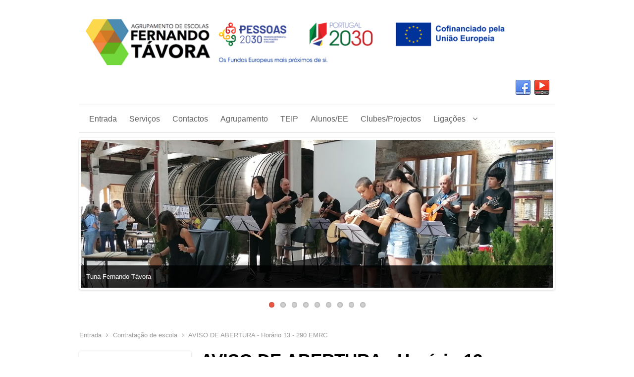

--- FILE ---
content_type: text/html; charset=UTF-8
request_url: https://www.agrupamentofernandotavora.edu.pt/site/index.php/contratacao-de-escola/868-aviso-de-abertura-horario-13-290-emrc
body_size: 6967
content:






<!DOCTYPE html PUBLIC "-//W3C//DTD XHTML 1.0 Transitional//EN" "http://www.w3.org/TR/xhtml1/DTD/xhtml1-transitional.dtd">
<html xmlns="http://www.w3.org/1999/xhtml" xml:lang="pt-pt" lang="pt-pt" dir="ltr">
<head>
  <link rel="shortcut icon" href="http://agrupamentofernandotavora.edu.pt/site/templates/clever/ico/favicon.ico" /> 
	<base href="https://www.agrupamentofernandotavora.edu.pt/site/index.php/contratacao-de-escola/868-aviso-de-abertura-horario-13-290-emrc" />
	<meta http-equiv="content-type" content="text/html; charset=utf-8" />
	<meta name="author" content="Administrator" />
	<meta name="description" content="Agrupamento de Escolas" />
	<meta name="generator" content="Joomla! - Open Source Content Management" />
	<title>AVISO DE ABERTURA - Horário 13 - 290 EMRC</title>
	<link href="/site/templates/clever/favicon.ico" rel="shortcut icon" type="image/vnd.microsoft.icon" />
	<link href="https://www.agrupamentofernandotavora.edu.pt/site/media/mod_ninja_simple_icon_menu/css/style.css" rel="stylesheet" type="text/css" />
	<style type="text/css">
.nsi-container div {margin-top: 0px}
	</style>
	<script src="/site/media/jui/js/jquery.min.js" type="text/javascript"></script>
	<script src="/site/media/jui/js/jquery-noconflict.js" type="text/javascript"></script>
	<script src="/site/media/jui/js/jquery-migrate.min.js" type="text/javascript"></script>
	<script src="/site/media/jui/js/bootstrap.min.js" type="text/javascript"></script>
	<link rel="stylesheet" href="/site/plugins/system/videobox/css/videobox.css" type="text/css" media="screen" />
	<link rel="stylesheet" href="/site/libraries/videobox/css/videobox.css" type="text/css" media="screen" />
	<link rel="stylesheet" href="/site/libraries/videobox/css/functions.css" type="text/css" media="screen" />
	<script type="text/javascript" src="/site/libraries/videobox/js/jquery.min.js"></script><script type="text/javascript">jQuery.noConflict();</script>
	<script type="text/javascript" src="/site/libraries/videobox/js/videobox.js"></script>
	<script type="text/javascript" src="/site/libraries/videobox/js/functions.js"></script>

<meta name="viewport" content="width=device-width" />
<link rel="stylesheet" href="/site/templates/clever/css/styles.css" type="text/css" />
<link rel="stylesheet" href="/site/templates/clever/css/bootstrap.min.css" type="text/css" />
<link rel="stylesheet" href="/site/templates/clever/css/font-awesome.min.css" type="text/css" />
<!-- Custom CSS For IE -->
<!--[if IE 7]><link rel="stylesheet" href="/site/templates/clever/css/font-awesome-ie7.min.css" type="text/css" /><![endif]-->
<!--[if lt IE 9]><script src="http://html5shim.googlecode.com/svn/trunk/html5.js"></script><script src="http://css3-mediaqueries-js.googlecode.com/svn/trunk/css3-mediaqueries.js"></script><![endif]-->
<!-- Custom CSS -->
<link href='http://fonts.googleapis.com/css?family=Pacifico' rel='stylesheet' type='text/css'>
<link href='http://fonts.googleapis.com/css?family=Sintony' rel='stylesheet' type='text/css'>
	<script type="text/javascript" src="/site/templates/clever/js/scroll.js"></script>
</head>
<body class="background">
<div id="wrapper">
<div id="header-wrap" class="clr">
    	<div id="header" class="container row clr">   
            <div id="logo" class="col span_12">
				                            <a href="http://www.agrupamentofernandotavora.edu.pt/site/index.php/informacoes/741-publicitacao-norte2020"><img src="/site/images/banners/logo-agrupamento-pessoas30_h.png" alt="Agrupamento de Escolas Fernando Távora" /></a>
<!--            <a href="/site"><img src="/site/images/banners/logo-agrupamento-pessoas30_h.png" alt="Agrupamento de Escolas Fernando Távora" /></a>-->
                 
                                                <div id="site-description"></div>
                  
            </div><!-- /logo -->
        	            
<div id="social">
		            <a href="https://www.facebook.com/people/Agrupamento-Fernando-T%C3%A1vora/100009020355090" target="_blank" class="social-icon social_1"></a>
                    <a href="https://www.youtube.com/@SalaLED-AEFT" target="_blank" class="social-icon social_4"></a>
        </div>
           
    	</div>
</div>
 
<div id="navbar-wrap">
    <nav id="navbar" class="container row clr">
    	<div id="navigation" class="span_12 col clr"> 
        	<script type="text/javascript">
	jQuery(document).ready(function($){
		$('#navbar-wrap').prepend('<a id="menu-icon"><span class="menu-icon-title">Main</span> <i class="icon-double-angle-down"></i> </a>');
		$("#menu-icon").on("click", function(){
			$("#navbar").slideToggle(500,"linear");
			$(this).toggleClass("active");
		});
	});
</script>
    
<ul class="menu ">
<li class="item-201"><a href="http://agrupamentofernandotavora.edu.pt/site/" ><span class="menutitle">Entrada</span> <span class="menudesc"></span></a></li><li class="item-202 deeper parent"><a href="/site/" ><span class="menutitle">Serviços</span> <span class="menudesc"></span></a><ul class="sub-menu"><li class="item-126"><a href="/site/index.php/estruturas-servicos/servicos" ><span class="menutitle">Geral/Horários</span> <span class="menudesc"></span></a></li><li class="item-389"><a href="/site/index.php/estruturas-servicos/servicos-2" ><span class="menutitle">Requerimentos (Modelos)</span> <span class="menudesc"></span></a></li><li class="item-137"><a href="/site/index.php/estruturas-servicos/gaaf" ><span class="menutitle">GAAF</span> <span class="menudesc"></span></a></li><li class="item-140"><a href="/site/index.php/estruturas-servicos/spo" ><span class="menutitle">SPO</span> <span class="menudesc"></span></a></li></ul></li><li class="item-114"><a href="/site/index.php/contacto" ><span class="menutitle">Contactos</span> <span class="menudesc"></span></a></li><li class="item-206 deeper parent"><a href="/site/" ><span class="menutitle">Agrupamento</span> <span class="menudesc"></span></a><ul class="sub-menu"><li class="item-102"><a href="/site/index.php/agrupamento/patrono" ><span class="menutitle">Patrono</span> <span class="menudesc"></span></a></li><li class="item-127"><a href="/site/index.php/agrupamento/escolas-do-agrupamento" ><span class="menutitle">Escolas do Agrupamento</span> <span class="menudesc"></span></a></li><li class="item-125"><a href="/site/index.php/agrupamento/orgaos-de-gestao" ><span class="menutitle">Orgãos de Gestão</span> <span class="menudesc"></span></a></li><li class="item-401"><a href="/site/index.php/agrupamento/documentos" ><span class="menutitle">Documentos</span> <span class="menudesc"></span></a></li><li class="item-390"><a href="/site/index.php/agrupamento/encarregado-de-protecao-de-dados" ><span class="menutitle">Encarregado de Proteção de Dados</span> <span class="menudesc"></span></a></li></ul></li><li class="item-391"><a href="/site/index.php/norte2020" ><span class="menutitle">TEIP</span> <span class="menudesc"></span></a></li><li class="item-203 deeper parent"><a href="/site/" ><span class="menutitle">Alunos/EE</span> <span class="menudesc"></span></a><ul class="sub-menu"><li class="item-393"><a href="/site/index.php/alunos-ft/regimento-aaf-caf" ><span class="menutitle">Informações</span> <span class="menudesc"></span></a></li><li class="item-128"><a href="/site/index.php/alunos-ft/matriculas" ><span class="menutitle">Matrículas</span> <span class="menudesc"></span></a></li><li class="item-121"><a href="/site/index.php/alunos-ft/manuais-escolares" ><span class="menutitle">Manuais Escolares</span> <span class="menudesc"></span></a></li><li class="item-353"><a href="/site/index.php/alunos-ft/ementas" ><span class="menutitle">Ementas</span> <span class="menudesc"></span></a></li><li class="item-394"><a href="/site/index.php/alunos-ft/provas-finais" ><span class="menutitle">Provas finais</span> <span class="menudesc"></span></a></li><li class="item-132"><a href="/site/index.php/alunos-ft/planificacoes" ><span class="menutitle">Planificações</span> <span class="menudesc"></span></a></li></ul></li><li class="item-205 deeper parent"><a href="/site/" ><span class="menutitle">Clubes/Projectos</span> <span class="menudesc"></span></a><ul class="sub-menu"><li class="item-157"><a href="/site/index.php/clubes-projectos/ecomatematica" ><span class="menutitle">EcoMatemática</span> <span class="menudesc"></span></a></li><li class="item-135"><a href="/site/index.php/clubes-projectos/oficina-das-ciencias" ><span class="menutitle">Oficina das Ciências</span> <span class="menudesc"></span></a></li><li class="item-171"><a href="/site/index.php/clubes-projectos/projeto-educacao-para-a-saude" ><span class="menutitle">Projeto Educação para a Saúde</span> <span class="menudesc"></span></a></li><li class="item-338"><a href="/site/index.php/clubes-projectos/pegadas" ><span class="menutitle">Pegadas</span> <span class="menudesc"></span></a></li><li class="item-392"><a href="/site/index.php/clubes-projectos/erasmus" ><span class="menutitle">ERASMUS</span> <span class="menudesc"></span></a></li><li class="item-395"><a href="/site/index.php/clubes-projectos/eco-escolas" ><span class="menutitle">Eco-escolas</span> <span class="menudesc"></span></a></li></ul></li><li class="item-200 deeper parent"><a href="/site/index.php/ligacoes" ><span class="menutitle">Ligações</span> <span class="menudesc"></span><i class="icon-angle-down"></i></a><ul class="sub-menu"><li class="item-399"><a href="https://aefernandotavora.inovarmais.com/alunos" target="_blank" ><span class="menutitle"><img src="/site/images/banners/logo_inovar50.jpg" alt="InovarAlunos" /><span class="image-title">InovarAlunos</span> </span> <span class="menudesc"></span></a></li><li class="item-403"><a href="https://aefernandotavora.inovarmais.com/Pessoal/Inicial.wgx" ><span class="menutitle"><img src="/site/images/banners/logo_inovar50.jpg" alt="Inovar Pessoal" /><span class="image-title">Inovar Pessoal</span> </span> <span class="menudesc"></span></a></li><li class="item-405"><a href="https://aefernandotavora.inovarmais.com/consulta" ><span class="menutitle"><img src="/site/images/banners/logo_inovar50.jpg" alt="Inovar Consulta - EE" /><span class="image-title">Inovar Consulta - EE</span> </span> <span class="menudesc"></span></a></li><li class="item-136"><a href="https://siga.edubox.pt/auth" target="_blank" ><span class="menutitle"><img src="/site/images/Siga.jpg" alt="SIGA EduBox" /><span class="image-title">SIGA EduBox</span> </span> <span class="menudesc"></span></a></li><li class="item-105"><a href="http://mail.google.com/a/aeft.pt" target="_blank" ><span class="menutitle"><img src="/site/images/banners/email_icon.png" alt="      Email institucional" /><span class="image-title">      Email institucional</span> </span> <span class="menudesc"></span></a></li><li class="item-178"><a href="https://sites.google.com/aeft.pt/biblioteca-fernando-tavora" ><span class="menutitle"><img src="/site/images/banners/ico_be.png" alt="      Bibiloteca" /><span class="image-title">      Bibiloteca</span> </span> <span class="menudesc"></span></a></li><li class="item-139"><a href="http://www.agrupamentofernandotavora.edu.pt/tavora/" target="_blank" ><span class="menutitle"><img src="/site/images/banners/jornalico.png" alt="      Jornal O Távora" /><span class="image-title">      Jornal O Távora</span> </span> <span class="menudesc"></span></a></li><li class="item-221"><a href="https://crticdeguimaraes.wordpress.com/" ><span class="menutitle"><img src="/site/images/banners/crtic1_ico.png" alt="      CRTIC" /><span class="image-title">      CRTIC</span> </span> <span class="menudesc"></span></a></li><li class="item-109"><a href="https://www.facebook.com/pages/Associa%C3%A7%C3%A3o-de-Pais-EB-23-Fernando-T%C3%A1vora/1521130961472099?ref=ts&amp;fref=ts" target="_blank" ><span class="menutitle"><img src="/site/images/banners/ico-pais2.jpg" alt="      Ass. de Pais" /><span class="image-title">      Ass. de Pais</span> </span> <span class="menudesc"></span></a></li></ul></li></ul>

         </div>            
    </nav>
</div>
<div class="clr"></div>
       
            <div id="slide-wrap" class="container row clr">
                    <link rel="stylesheet" href="/site/templates/clever/css/flexslider.css" type="text/css" />
<script type="text/javascript" src="/site/templates/clever/js/jquery.flexslider-min.js"></script>

<script type="text/javascript">
    jQuery(window).load(function(){
      jQuery('.flexslider').flexslider({
			namespace: "flex-",             //{NEW} String: Prefix string attached to the class of every element generated by the plugin
			selector: ".slides > li",       //{NEW} Selector: Must match a simple pattern. '{container} > {slide}' -- Ignore pattern at your own peril
			animation: "fade",              //String: Select your animation type, "fade" or "slide"
			easing: "swing",               //{NEW} String: Determines the easing method used in jQuery transitions. jQuery easing plugin is supported!
			direction: "horizontal",        //String: Select the sliding direction, "horizontal" or "vertical"
			reverse: false,                 //{NEW} Boolean: Reverse the animation direction
			animationLoop: true,             //Boolean: Should the animation loop? If false, directionNav will received "disable" classes at either end
			smoothHeight: false,            //{NEW} Boolean: Allow height of the slider to animate smoothly in horizontal mode
			startAt: 0,                     //Integer: The slide that the slider should start on. Array notation (0 = first slide)
			slideshow: true,                //Boolean: Animate slider automatically
			slideshowSpeed: 7000,           //Integer: Set the speed of the slideshow cycling, in milliseconds
			animationSpeed: 600,            //Integer: Set the speed of animations, in milliseconds
			initDelay: 0,                   //{NEW} Integer: Set an initialization delay, in milliseconds
			randomize: false,               //Boolean: Randomize slide order
		
			// Usability features
			pauseOnAction: true,            //Boolean: Pause the slideshow when interacting with control elements, highly recommended.
			pauseOnHover: false,            //Boolean: Pause the slideshow when hovering over slider, then resume when no longer hovering
			useCSS: true,                   //{NEW} Boolean: Slider will use CSS3 transitions if available
			touch: true,                    //{NEW} Boolean: Allow touch swipe navigation of the slider on touch-enabled devices
			video: false,                   //{NEW} Boolean: If using video in the slider, will prevent CSS3 3D Transforms to avoid graphical glitches
		
			// Primary Controls
			controlNav: true,               //Boolean: Create navigation for paging control of each clide? Note: Leave true for manualControls usage
			directionNav: true,             //Boolean: Create navigation for previous/next navigation? (true/false)
			prevText: "Previous",           //String: Set the text for the "previous" directionNav item
			nextText: "Next",               //String: Set the text for the "next" directionNav item
		
			// Secondary Navigation
			keyboard: true,                 //Boolean: Allow slider navigating via keyboard left/right keys
			multipleKeyboard: false,        //{NEW} Boolean: Allow keyboard navigation to affect multiple sliders. Default behavior cuts out keyboard navigation with more than one slider present.
			mousewheel: false,              //{UPDATED} Boolean: Requires jquery.mousewheel.js (https://github.com/brandonaaron/jquery-mousewheel) - Allows slider navigating via mousewheel
			pausePlay: false,               //Boolean: Create pause/play dynamic element
			pauseText: "Pause",             //String: Set the text for the "pause" pausePlay item
			playText: "Play",               //String: Set the text for the "play" pausePlay item
		
			// Special properties
			controlsContainer: "",          //{UPDATED} jQuery Object/Selector: Declare which container the navigation elements should be appended too. Default container is the FlexSlider element. Example use would be $(".flexslider-container"). Property is ignored if given element is not found.
			manualControls: "",             //{UPDATED} jQuery Object/Selector: Declare custom control navigation. Examples would be $(".flex-control-nav li") or "#tabs-nav li img", etc. The number of elements in your controlNav should match the number of slides/tabs.
			sync: "",                       //{NEW} Selector: Mirror the actions performed on this slider with another slider. Use with care.
			asNavFor: "",                   //{NEW} Selector: Internal property exposed for turning the slider into a thumbnail navigation for another slider
		
			// Carousel Options
			itemWidth: 0,                   //{NEW} Integer: Box-model width of individual carousel items, including horizontal borders and padding.
			itemMargin: 0,                  //{NEW} Integer: Margin between carousel items.
			minItems: 0,                    //{NEW} Integer: Minimum number of carousel items that should be visible. Items will resize fluidly when below this.
			maxItems: 0,                    //{NEW} Integer: Maxmimum number of carousel items that should be visible. Items will resize fluidly when above this limit.
			move: 0,                        //{NEW} Integer: Number of carousel items that should move on animation. If 0, slider will move all visible items.
      });
    });
</script>

<div class="flexslider" id="flexslider">
	<ul class="slides">
		        <li>
        	            <img src="/site/images/banners/SITE/tatuna.jpg" />
                        <div class="flex-caption"><span>Tuna Fernando Távora</span></div>        </li>
                <li>
        	            <img src="/site/images/banners/SITE/salaal.jpg" />
                        <div class="flex-caption"><span>Sala do Aluno</span></div>        </li>
                <li>
        	            <img src="/site/images/imagem_2024-03-20_144717855.png" />
                        <div class="flex-caption"><span>Assembleia de alunos</span></div>        </li>
                <li>
        	            <img src="/site/images/banners/SITE/preesc.jpg" />
                        <div class="flex-caption"><span>Pré-escolar</span></div>        </li>
                <li>
        	            <img src="/site/images/banners/SITE/arvore.jpg" />
                        <div class="flex-caption"><span>Plantação de árvores</span></div>        </li>
                <li>
        	            <img src="/site/images/banners/SITE/ciencia.jpg" />
                        <div class="flex-caption"><span>Ciência</span></div>        </li>
                <li>
        	            <img src="/site/images/diamatematica.png" />
                        <div class="flex-caption"><span>Dia da Matemática</span></div>        </li>
                <li>
        	            <img src="/site/images/atividade.png" />
                        <div class="flex-caption"><span>Dia dos namorados</span></div>        </li>
                <li>
        	            <img src="/site/images/banners/SITE/ingles1c.jpg" />
                        <div class="flex-caption"><span>Inglês - 1.º Ciclo</span></div>        </li>
        	</ul>
</div>
            </div>
 
                	<div class="breadcrumbs">
<a href="/site/index.php" class="pathway">Entrada</a>&nbsp;<span class="icon-angle-right"></span>&nbsp;<a href="/site/index.php/contratacao-de-escola" class="pathway">Contratação de escola</a>&nbsp;<span class="icon-angle-right"></span>&nbsp;AVISO DE ABERTURA - Horário 13 - 290 EMRC</div>

                
		                    
<div id="box-wrap" class="container row clr">
	<div id="main-content" class="row span_12">
							                            <div id="leftbar-w" class="col span_3 clr">
                            	<div id="sidebar">
                                	<div class="module  ">
	    <div class="module-body">
    	
<ul class="menu ">
<li class="item-101"><a href="/site/index.php" ><span class="menutitle">Agp. Esc. Fernando Távora</span> <span class="menudesc"></span></a></li><li class="item-320"><a href="/site/index.php/informacoes" ><span class="menutitle">Informações</span> <span class="menudesc"></span></a></li><li class="item-123 current active"><a href="/site/index.php/contratacao-de-escola" ><span class="menutitle">Contratação de escola</span> <span class="menudesc"></span></a></li><li class="item-398"><a href="/site/index.php/sistemas-de-avaliacao-e-classificacao" ><span class="menutitle">Sistemas de Avaliação e Classificação das Aprendizagens</span> <span class="menudesc"></span></a></li><li class="item-402"><a href="/site/index.php/secretariado-de-exames" ><span class="menutitle">Secretariado de Exames</span> <span class="menudesc"></span></a></li><li class="item-141"><a href="/site/index.php/blogs" ><span class="menutitle">Blogs</span> <span class="menudesc"></span></a></li><li class="item-148"><a href="/site/index.php/associacao-de-estudantes" ><span class="menutitle">Associação de Estudantes</span> <span class="menudesc"></span></a></li><li class="item-142"><a href="/site/index.php/be" ><span class="menutitle">Biblioteca Escolar</span> <span class="menudesc"></span></a></li><li class="item-360"><a href="/site/index.php/o-tavora-digital" ><span class="menutitle">O Távora Digital</span> <span class="menudesc"></span></a></li><li class="item-400"><a href="https://sites.google.com/view/aefernando-tavora-emaei/página-inicial" ><span class="menutitle">Equipa Multidisciplinar de Apoio à Educação Inclusiva</span> <span class="menudesc"></span></a></li></ul>
    </div>
</div>
<div class="module  ">
	    	<h3 class="module-title">O Távora</h3>
        <div class="module-body">
    	<!-- light rss http://joomla.daveslist.co.nz -->
<div class="light-rss-container" style="direction: ltr; text-align: left">
	<div><a href="http://agrupamentofernandotavora.edu.pt/tavora" target="_blank">O Távora</a></div>	<ul class="light-rss-list" style="margin-left:0px;padding-left:0px;">
		
        <li class="light-rss-item">
        <a href="http://agrupamentofernandotavora.edu.pt/tavora/china-aprovou-mais-de-40-modelos-de-ia-nos-ultimos-seis-meses/" title=" <img width="150" height="150" src="http://agrupamentofernandotavora.edu.pt/tavora/wp-content/uploads/2024/01/images-150x150.jpeg"..." class="lightTip" target="_blank" > China aprovou mais de 40 modelos...</a><div class="light-rss-item-desc"> <img width="150" height="150" src="http://agrupamentofernandotavora.edu.pt/tavora/wp-content/uploads/2024/01/images-150x150.jpeg"...</div></li>
        <li class="light-rss-item">
        <a href="http://agrupamentofernandotavora.edu.pt/tavora/contra-o-racismo-e-a-xenofobia/" title=" <img width="150" height="150" src="http://agrupamentofernandotavora.edu.pt/tavora/wp-content/uploads/2024/01/istockphoto-1345174118-1024x1024-150x150.jpg"..." class="lightTip" target="_blank" >Contra o racismo e a xenofobia</a><div class="light-rss-item-desc"> <img width="150" height="150" src="http://agrupamentofernandotavora.edu.pt/tavora/wp-content/uploads/2024/01/istockphoto-1345174118-1024x1024-150x150.jpg"...</div></li>
        <li class="light-rss-item">
        <a href="http://agrupamentofernandotavora.edu.pt/tavora/corta-mato-escolar-3/" title=" <img width="150" height="150" src="http://agrupamentofernandotavora.edu.pt/tavora/wp-content/uploads/2024/01/1-2-150x150.jpg"..." class="lightTip" target="_blank" >Corta-mato Escolar</a><div class="light-rss-item-desc"> <img width="150" height="150" src="http://agrupamentofernandotavora.edu.pt/tavora/wp-content/uploads/2024/01/1-2-150x150.jpg"...</div></li>
        <li class="light-rss-item">
        <a href="http://agrupamentofernandotavora.edu.pt/tavora/tatuna/" title=" <img width="150" height="150" src="http://agrupamentofernandotavora.edu.pt/tavora/wp-content/uploads/2024/01/1-150x150.png"..." class="lightTip" target="_blank" >TATUNA</a><div class="light-rss-item-desc"> <img width="150" height="150" src="http://agrupamentofernandotavora.edu.pt/tavora/wp-content/uploads/2024/01/1-150x150.png"...</div></li>	</ul>
</div>
<!-- /light-rss -->    </div>
</div>
<div class="module light ">
	    	<h3 class="module-title">Ligações</h3>
        <div class="module-body">
    	<div class="nsi-container nsi-iconhoriz-icontop">
   <div>
    <ul>                
                      <li>
                  <a href="http://mail.google.com/a/aeft.pt" target="_blank" title="Email Institucional">
                  		                  		
                  			                  		<img src="https://www.agrupamentofernandotavora.edu.pt/site/media/mod_ninja_simple_icon_menu/images/bepro_email_link.png" alt="Email Institucional" height="86" width="160" />
	                  		                  	<br />	                  	
	                  		                  	<span>Email Institucional</span>
                   		                  </a>
                </li>
                        <li>
                  <a href="https://siga.edubox.pt/auth" target="_blank" title="SIGA EduBox">
                  		                  		
                  			                  		<img src="https://www.agrupamentofernandotavora.edu.pt/site/media/mod_ninja_simple_icon_menu/images/kiosk-link.png" alt="SIGA EduBox" height="86" width="160" />
	                  		                  	<br />	                  	
	                  		                  	<span>SIGA EduBox</span>
                   		                  </a>
                </li>
                        <li>
                  <a href="https://aefernandotavora.inovarmais.com/consulta" target="_blank" title="InovarConsulta - EE">
                  		                  		
                  			                  		<img src="https://www.agrupamentofernandotavora.edu.pt/site/media/mod_ninja_simple_icon_menu/images/kiosk-link.png" alt="InovarConsulta - EE" height="86" width="160" />
	                  		                  	<br />	                  	
	                  		                  	<span>InovarConsulta - EE</span>
                   		                  </a>
                </li>
                        <li>
                  <a href="https://aefernandotavora.inovarmais.com/alunos" target="_blank" title="InovarAlunos">
                  		                  		
                  			                  		<img src="https://www.agrupamentofernandotavora.edu.pt/site/media/mod_ninja_simple_icon_menu/images/kiosk-link.png" alt="InovarAlunos" height="86" width="160" />
	                  		                  	<br />	                  	
	                  		                  	<span>InovarAlunos - Sumários</span>
                   		                  </a>
                </li>
                        <li>
                  <a href="https://aefernandotavora.inovarmais.com/pessoal" target="_blank" title="InovarPessoal">
                  		                  		
                  			                  		<img src="https://www.agrupamentofernandotavora.edu.pt/site/media/mod_ninja_simple_icon_menu/images/kiosk-link.png" alt="InovarPessoal" height="86" width="160" />
	                  		                  	<br />	                  	
	                  		                  	<span>InovarPessoal - AEFT</span>
                   		                  </a>
                </li>
                        <li>
                  <a href="/site/" target="_blank" title="">
                  		                  		
                  			                  		<img src="https://www.agrupamentofernandotavora.edu.pt/site/media/mod_ninja_simple_icon_menu/images/evlink.png" alt="" height="86" width="160" />
	                  		                  	<br />	                  	
	                  	                  </a>
                </li>
                        <li>
                  <a href="https://sites.google.com/aeft.pt/biblioteca-fernando-tavora" target="_blank" title="Biblioteca">
                  		                  		
                  			                  		<img src="https://www.agrupamentofernandotavora.edu.pt/site/media/mod_ninja_simple_icon_menu/images/bib-link.png" alt="Biblioteca" height="86" width="160" />
	                  		                  	<br />	                  	
	                  		                  	<span>Biblioteca</span>
                   		                  </a>
                </li>
                        <li>
                  <a href="http://www.agrupamentofernandotavora.edu.pt/tavora" target="_blank" title="Jornal O Távora">
                  		                  		
                  			                  		<img src="https://www.agrupamentofernandotavora.edu.pt/site/media/mod_ninja_simple_icon_menu/images/jornallink.png" alt="Jornal O Távora" height="86" width="160" />
	                  		                  	<br />	                  	
	                  		                  	<span>Jornal O Távora</span>
                   		                  </a>
                </li>
                        <li>
                  <a href="http://www.evtavora.weebly.com" target="_blank" title="EV.Távora">
                  		                  		
                  			                  		<img src="https://www.agrupamentofernandotavora.edu.pt/site/media/mod_ninja_simple_icon_menu/images/evlink.png" alt="EV.Távora" height="86" width="160" />
	                  		                  	<br />	                  	
	                  		                  	<span>EV.Távora</span>
                   		                  </a>
                </li>
                        <li>
                  <a href="https://crticdeguimaraes.wordpress.com/" target="_blank" title="CRTIC">
                  		                  		
                  			                  		<img src="https://www.agrupamentofernandotavora.edu.pt/site/media/mod_ninja_simple_icon_menu/images/crtic1_link.png" alt="CRTIC" height="86" width="160" />
	                  		                  	<br />	                  	
	                  		                  	<span>CRTIC</span>
                   		                  </a>
                </li>
             </ul>
  </div>
</div>
    </div>
</div>

                            	</div>
                            </div>
                                                            <div id="post" class="col span_9 clr">
                                    <div id="comp-wrap">
                                        <div id="system-message-container">
	</div>

                                        <div class="item-page">
	<h1 class="item-page-title"><a href="/site/index.php/contratacao-de-escola/868-aviso-de-abertura-horario-13-290-emrc">AVISO DE ABERTURA - Horário 13 - 290 EMRC</a></h1>


        




	        

<p>Nos termos do Decreto-lei nº 132/2012, de 27 de Junho, na redação que lhe foi conferida pelo Decreto-Lei no 83-A/ 2014 de 23 de maio, pelo Decreto-Lei nº 28/2017 de 15 de março e demais legislação aplicável, declara-se aberto o concurso por contratação de escola, <a href="https://drive.google.com/file/d/1Hxa9PgCLWi9pz66_JTUQ7E7sOmoOFbjr/view?usp=sharing" target="_blank" rel="alternate">aqui</a> identificado.</p>
<p>A respetiva lista ordenada pode ser consultada <a href="https://drive.google.com/file/d/18A6UDr-PtstMXTl_c3J4CKDb7Gvpe7YD/view?usp=sharing" target="_blank" rel="alternate">aqui</a>.</p>
<p> </p> 
						    

<ul class="pager pagenav">
	<li class="previous">
		<a href="/site/index.php/contratacao-de-escola/871-aviso-de-abertura-horario-14-psicologo" rel="prev">
			<span class="icon-chevron-left"></span> Anterior		</a>
	</li>
	<li class="next">
		<a href="/site/index.php/contratacao-de-escola/866-aviso-de-abertura-horario-11-100-educacao-pre-escolar" rel="next">
			Seguinte <span class="icon-chevron-right"></span>		</a>
	</li>
</ul>

	

</div>

                                    </div>
                                </div>
								</div>
</div>

		            <div id="user2-wrap"><div id="user2" class="container row clr">
            	<div class="module   span_12 col clr">
	    	<h3 class="module-title">TEIP</h3>
        <div class="module-body">
    	<div class="bannergroup">


</div>
    </div>
</div>

            </div></div>
                
<div id="footer-wrap"  class="container row clr" >
                                
</div>
</div>
  <!-- Start of StatCounter Code for Joomla -->
<script type="text/javascript">
var sc_project=10228498; 
var sc_invisible=1; 
var sc_security="7debb2fb"; 
var scJsHost = (("https:" == document.location.protocol) ?
"https://secure." : "http://www.");
document.write("<sc"+"ript type='text/javascript' src='" +
scJsHost+
"statcounter.com/counter/counter.js'></"+"script>");
</script>
<noscript><div class="statcounter"><a title="joomla site
stats" href="http://statcounter.com/joomla/"
target="_blank"><img class="statcounter"
src="http://c.statcounter.com/10228498/0/7debb2fb/1/"
alt="joomla site stats"></a></div></noscript>
<!-- End of StatCounter Code for Joomla -->
</body>
</html>

--- FILE ---
content_type: text/css
request_url: https://www.agrupamentofernandotavora.edu.pt/site/plugins/system/videobox/css/videobox.css
body_size: 535
content:
.vb_gallery_frame {text-align: left!important;clear: both;margin-top: 20px;}
.vb_video{display: block!important;margin: 0 -20px 0 0 !important;padding: 0;list-style-type: none!important;list-style-image: none!important;line-height: normal;text-align: center;}
.vb_video[data-vbcols="1"] > li { width: 100%; }
.vb_video[data-vbcols="2"] > li { width: 50%; }
.vb_video[data-vbcols="3"] > li { width: 33.33333%; }
.vb_video[data-vbcols="4"] > li { width: 25%; }
.vb_video[data-vbcols="5"] > li { width: 20%; }
.vb_video[data-vbcols="6"] > li { width: 16.66666%; }
.vb_video[data-vbcols="7"] > li { width: 14.28571%; }
.vb_video[data-vbcols="8"] > li { width: 12.5%; }
.vb_video[data-vbcols="9"] > li { width: 11.11111%; }
.vb_video[data-vbcols="10"] > li { width: 10%; }
.vb_video[data-vbcols="11"] > li { width: 9,09090%; }
.vb_video[data-vbcols="12"] > li { width: 8,33333%; }
.vb_video_cont {display: inline-block!important;margin: 0;padding: 0;background: transparent none no-repeat scroll 0 0;text-align: center!important;vertical-align: top!important;line-height: normal;max-width: 100%;}
.vb_video_cont > span { display: block; margin-right: 20px; }
.vb_video_cont a {display: block;cursor: pointer;margin-bottom: 5px; padding: 5px;}
.vb_video_cont a img {max-width: 100%;width: auto \9;height: auto;vertical-align: middle;-ms-interpolation-mode: bicubic;border: 0;border-radius: 0px;box-shadow: 0 0 0 4px #FFF, 0 0 0 5px #CCC, 2px 2px 5px 6px rgba(0,0,0,0.2);margin: 0;margin-bottom: 7px;}
.vb_video_title{display: block;font-weight: bold;margin-top: 5px;padding: 0 5px;}
.vb_videoFrame {display: inline-block; max-width: 100%;}
li.vb_video_cont #vbiPlayer { padding: 5px; margin-bottom: 5px; padding-top: 0px; }
li.vb_video_cont #vbiCloseLink { right: -2px; }

--- FILE ---
content_type: text/css
request_url: https://www.agrupamentofernandotavora.edu.pt/site/libraries/videobox/css/functions.css
body_size: 1135
content:
/* Context menu */
#cfrOverlay { position: fixed; z-index: 9999; left: 0; top: 0; width: 100%; height: 100%; background-color: #000; cursor: pointer; }
#cfrCenter { position: absolute; z-index: 9999; overflow: hidden; background-color: #fff; }
#cfrContent { padding: 10px; display: table-cell; line-height: 22px; width: 100%; }
#cfrClose { display: table-cell; width: 66px; height: 30px; background: transparent url(closelabel.gif) no-repeat center; outline: none; padding: 10px 43px; cursor: pointer; }
#cfrContent input { margin: 0 -6px; padding: 5px; font-size: 15px; display: block; width: 100%; border: 1px solid #ccc; cursor: auto; }
#cfrContent .input-container { padding: 0 6px; }
ul#context-menu { padding: 4px; margin: 0; background-color: rgba(255, 255, 255, 0.75);   border: 1px solid #bab9b9;          -moz-box-shadow: 0 0 5px #555;  -webkit-box-shadow: 0 0 5px#555;  box-shadow: 0 0 5px #555;}
ul#context-menu>li { display: block; margin: 0; font-family: "Helvetica Neue", Helvetica, Arial, sans-serif; font-size: 11.5px; padding: 4px 7px; max-width: 200px; min-width: 150px; }
ul#context-menu>li>a { text-decoration: none; color: #001e21; line-height: 16px; }
ul#context-menu>li:hover { background: #005a63; }
ul#context-menu>li:hover>a { color: #fff; }

/* Slider */
@font-face {
	font-family: 'VideoboxIcons';
	font-style: normal;
	font-weight: 400;
	src: url(vbico.woff) format('woff'), url(vbico.ttf) format('ttf'), url(vbico.svg) format('svg'), url(vbico.eot) format('eot');
}

@media (min-width: 300px){
	.vb_slider > .vb_slider_cont > .vb_slider_padding > ul[data-vbcols="1"] > li:nth-of-type(2) ~ li, 
	.vb_slider > .vb_slider_cont > .vb_slider_padding > ul[data-vbcols="2"] > li:nth-of-type(3) ~ li, 
	.vb_slider > .vb_slider_cont > .vb_slider_padding > ul[data-vbcols="3"] > li:nth-of-type(4) ~ li, 
	.vb_slider > .vb_slider_cont > .vb_slider_padding > ul[data-vbcols="4"] > li:nth-of-type(5) ~ li, 
	.vb_slider > .vb_slider_cont > .vb_slider_padding > ul[data-vbcols="5"] > li:nth-of-type(6) ~ li, 
	.vb_slider > .vb_slider_cont > .vb_slider_padding > ul[data-vbcols="6"] > li:nth-of-type(7) ~ li, 
	.vb_slider > .vb_slider_cont > .vb_slider_padding > ul[data-vbcols="7"] > li:nth-of-type(8) ~ li, 
	.vb_slider > .vb_slider_cont > .vb_slider_padding > ul[data-vbcols="8"] > li:nth-of-type(9) ~ li, 
	.vb_slider > .vb_slider_cont > .vb_slider_padding > ul[data-vbcols="9"] > li:nth-of-type(10) ~ li, 
	.vb_slider > .vb_slider_cont > .vb_slider_padding > ul[data-vbcols="10"] > li:nth-of-type(11) ~ li, 
	.vb_slider > .vb_slider_cont > .vb_slider_padding > ul[data-vbcols="11"] > li:nth-of-type(12) ~ li, 
	.vb_slider > .vb_slider_cont > .vb_slider_padding > ul[data-vbcols="12"] > li:nth-of-type(13) ~ li
	{ float: right; }

	.vb_slider > .vb_slider_cont > .vb_slider_padding > ul[data-vbcols="1"] > li:nth-of-type(1) ~ li { margin-right: -100%; }
	.vb_slider > .vb_slider_cont > .vb_slider_padding > ul[data-vbcols="2"] > li:nth-of-type(2) ~ li { margin-right: -50%; }
	.vb_slider > .vb_slider_cont > .vb_slider_padding > ul[data-vbcols="3"] > li:nth-of-type(3) ~ li { margin-right: -33.33333%; }
	.vb_slider > .vb_slider_cont > .vb_slider_padding > ul[data-vbcols="4"] > li:nth-of-type(4) ~ li { margin-right: -25%; }
	.vb_slider > .vb_slider_cont > .vb_slider_padding > ul[data-vbcols="5"] > li:nth-of-type(5) ~ li { margin-right: -20%; }
	.vb_slider > .vb_slider_cont > .vb_slider_padding > ul[data-vbcols="6"] > li:nth-of-type(6) ~ li { margin-right: -16.66666%; }
	.vb_slider > .vb_slider_cont > .vb_slider_padding > ul[data-vbcols="7"] > li:nth-of-type(7) ~ li { margin-right: -14.28571%; }
	.vb_slider > .vb_slider_cont > .vb_slider_padding > ul[data-vbcols="8"] > li:nth-of-type(8) ~ li { margin-right: -12.5%; }
	.vb_slider > .vb_slider_cont > .vb_slider_padding > ul[data-vbcols="9"] > li.:nth-of-type(9) ~ li { margin-right: -11.11111%; }
	.vb_slider > .vb_slider_cont > .vb_slider_padding > ul[data-vbcols="10"] > li:nth-of-type(10) ~ li { margin-right: -10%; }
	.vb_slider > .vb_slider_cont > .vb_slider_padding > ul[data-vbcols="11"] > li:nth-of-type(11) ~ li { margin-right: -9,09090%; }
	.vb_slider > .vb_slider_cont > .vb_slider_padding > ul[data-vbcols="12"] > li:nth-of-type(12) ~ li { margin-right: -8,33333%; }

	.vb_slider { margin-top: 10px; }
	.vb_slider > .vb_slider_cont { display: inline-block; width: 100%; vertical-align: middle; }
	.vb_slider > .vb_slider_cont > .vb_slider_padding { padding: 10px 5px 0; margin: 0 20px; overflow: hidden;}
	.vb_slider > .vb_slider_prev, .vb_slider > .vb_slider_next { width: 20px; height: 40px; display: inline-block; vertical-align: middle; position: relative; z-index: 10; cursor: pointer; color: #005a63; font-weight: bold; font-size: 30px; line-height: 40px; margin-bottom: 50px; text-shadow: 1px 1px #3ca6b0, 2px 2px 8px rgba(0, 0, 0, 0.2);}
	.vb_slider > .vb_slider_prev:hover, .vb_slider > .vb_slider_next:hover { color: #063F75; }
	.vb_slider > .vb_slider_prev { margin-right: -20px; text-align: right;}
	.vb_slider > .vb_slider_next { margin-left: -20px; text-align: left;}
	.vb_slider > .vb_slider_prev:before { content: "\f053"; font-family: VideoboxIcons; }
	.vb_slider > .vb_slider_next:before { content: "\f054"; font-family: VideoboxIcons; }
}

--- FILE ---
content_type: text/css
request_url: https://www.agrupamentofernandotavora.edu.pt/site/templates/clever/css/styles.css
body_size: 6677
content:
/* Browser Reset */
a, abbr, acronym, address, applet, article, aside, audio, b, big, blockquote, body, caption, canvas, center, cite, code, dd, del, details, dfn, dialog, div, dl, dt, em, embed, fieldset, figcaption, figure, form, footer, header, hgroup, h1, h2, h3, h4, h5, h6, html, i, iframe, img, ins, kbd, label, legend, li, mark, menu, nav, object, ol, output, p, pre, q, ruby, s, samp, section, small, span, strike, strong, sub, summary, sup, tt, table, tbody, textarea, tfoot, thead, time, tr, th, td, u, ul, var, video { margin: 0; padding: 0; font-size: 100%; font-weight: inherit; font-style: inherit; text-align: inherit; background: transparent; border: 0; font-family: inherit; outline: 0; vertical-align: baseline; white-space: normal; }
body a { color: #E95846; text-decoration: none; }
body a:hover { text-decoration: underline }
body.contentpane { padding:10px;}
h1 a, h2 a, h3 a, h4 a, h5 a, h6 a { color: #000 }
h1 a:hover, h2 a:hover, h3 a:hover, h4 a:hover { color: #E95846 }
article, aside, details, figcaption, figure, footer, header, hgroup, menu, nav, section { display: block }
ol, ul { margin:0 0 0 20px}
ul.unstyled { list-style: none; margin:0; padding:0;}
blockquote, q { quotes: none }
:focus { outline: 0 }
table { border-collapse: collapse; border-spacing: 0; }
img { height:auto; max-width:100%;}
/*	Grid  */
.container { max-width: 960px; min-width: 220px; margin: 0 auto; -moz-box-sizing: content-box; -webkit-box-sizing: content-box; box-sizing: content-box; }
.container .row, .col { -moz-box-sizing: border-box; -webkit-box-sizing: border-box; box-sizing: border-box; }
.row { margin-bottom: 1.5em }
.col { display: block; float: left; width: 100%; }
.col:first-child { margin-left: 0 }
.row:after, .col:after, .clr:after, .group:after { display: block; height: 0; clear: both; content: ""; visibility: hidden; }
@media (min-width:768px) { 
/* grid */
.col { margin-left: 2% }
.span_1 { width: 6.5% }
.span_2 { width: 15.0% }
.span_3 { width: 23.5% }
.span_4 { width: 32.0% }
.span_5 { width: 40.5% }
.span_6 { width: 49.0% }
.span_7 { width: 57.5% }
.span_8 { width: 66.0% }
.span_9 { width: 74.5% }
.span_10 { width: 83.0% }
.span_11 { width: 91.5% }
.span_12 { width: 100% }
}
@media (max-width: 959px) {#wrapper{ padding:0 10px!important;}#header-wrap { padding: 10px!important;}}
.count-1 { clear: both; margin-left: 0; }
/* Body + Main Containers */
body { color: #606060; font-weight: 400; background: #fff; font: 13px/25px  Arial, Helvetica, sans-serif; nowhitespace: afterproperty; }
#box-wrap { margin: 20px auto; padding: 0px; }
#main-content { -moz-box-sizing: border-box; -webkit-box-sizing: border-box; box-sizing: border-box; }
#wrapper { margin:0 auto; max-width:960px; padding:0;position: relative;}
#comp-wrap {padding:0}
.full { padding:0; margin:0; clear:both}
.contact a { text-decoration:none}
/* Article Columns */
.column-1, .column-2, .column-3, .column-4 { position:relative; margin:0; padding:0;}
/* Content styles */
#archive {padding:0; margin:0;}
.archive {padding:0;}
.archive .article-count {color:#999;}
.blog-featured {}
.items-leading {position: relative; clear:both; margin:0 0 20px 0;  padding:0;}
.leading { margin:0 0 20px 0; position:relative;}
.items-row, .item-page, .contact  {position: relative;}
.item-separator {}
.item-page { position:relative}
.item-page-title {padding:0 70px 5px 0; margin:0 0 10px 0}
.item-page-title, .item-page-title a, .contact-name {text-decoration:none;font-size:35px; line-height:35px;} 
.item-page-title a:hover {}
.contact h2{ margin:0 0 20px 0;}
.contact .current {margin:0; padding:0;}
dl.tabs { display:block; clear:both;  border-bottom:1px solid #ddd;}
dl dt.tabs { display: inline-block; margin:0 0 -1px 0}
dt.tabs h3 {margin:0 2px 5px 0;}
dt.tabs h3 a{padding:8px 8px 3px 8px; line-height:20px;border:1px solid transparent;-webkit-border-radius:4px 4px 0 0;-moz-border-radius:4px 4px 0 0;border-radius:4px 4px 0 0; cursor:pointer; text-decoration:none}
dt.tabs.closed h3 a {border-color:#eeeeee #eeeeee #dddddd;}
dt.tabs h3 a,dt.tabs h3.open a{color:#555555;background-color:#ffffff;border:1px solid #ddd;border-bottom-color:transparent;}
dd.tabs { padding:10px 20px}
.jicons-icons { float:left; margin:0 10px 0 0; padding:5px 0 0 0}
h1.componentheading {margin:0 0 20px 0; padding:0; position:relative; color:#333;}
ul.button-icons { position:absolute; top:3px; right:5px; margin:10px 0 0 0; padding:0; }
ul.button-icons li { display:inline-block}
ul.button-icons li.edit-icon,
ul.button-icons li.print-icon,
ul.button-icons li.email-icon {margin:0; padding:0; width:20px; height:16px; float:left; overflow:hidden; line-height:12px; font-size:12px}
.iteminfo, .content_rating {font-size: 11px;display:block;color:#999999; margin:0 0 5px 0;}
.content_rating p{ margin:0; padding:0;}
.iteminfo span { margin:0 10px 0 0;}
.iteminfo a {} .iteminfo a:hover {}
.iteminfo .category,.iteminfo .sub-category,.iteminfo .create,.iteminfo .modified,.iteminfo .published,.iteminfo .createdby,.iteminfo .hits { display:inline-block; line-height:20px!important;}
.iteminfo .createdby {font-weight:bold;}
.items-more {clear:both;} h3.items-more { font-size:14px; padding:0; margin:0;}
.items-more ol { margin:0 0 0 30px; padding:0}
table.category {}
th.item-title, th.list-title {font-size: 15px; font-weight: bold; text-align: left;}
/* Commons */
.clear { clear: both }
blockquote { position: relative; margin: 30px 0; padding: 20px; background-color: #e9e9e9; color: #505050; border-left: 5px solid #ddd; font-size: 16px; font-style: italic; font-family: 'Georgia', sans-serif; line-height: 1.8em; }
pre { margin: 30px 0; padding: 20px; background-color: #e9e9e9; color: #505050; border-left: 5px solid #ddd; font-size: 15px; font-family: 'Georgia', sans-serif; line-height: 1.8em; white-space: pre-wrap; white-space: -moz-pre-wrap; white-space: -pre-wrap; white-space: -o-pre-wrap; word-wrap: break-word; }
address { margin: 20px 0; letter-spacing: 1px; }
/* Typography */
h1, h2, h3, h4, h5, h6 { color: #000; font-weight: bold; font-family:'Sintony',Arial, Helvetica, sans-serif; }
h1 { margin: 0 0 20px; font-size: 23px; }
h2 { font-size: 18px }
h3 { font-size: 16px }
h4 { font-size: 14px }
h5 { font-size: 12px }
h6 { font-size: 10px }
.entry p:last-child { margin: 0 }
.entry ul { margin: 30px 0 30px 20px }
.entry ul li, .entry ol li { margin: 0 0 5px }
.entry ol { margin: 30px 0 30px 25px }
.entry ol { list-style: decimal }
.entry ul { list-style: disc }
.entry h2, .entry h3, .entry h4, .entry h5, .entry h6 { margin: 40px 0 20px }
p { margin: 0 0 20px }
p.lead { color: #777; font-size: 21px; line-height: 27px; }
em { font-style: italic }
strong { font-weight: bold }
small { font-size: 80% }
hr { height: 0; margin: 30px 0 30px; border: solid #eee; border-width: 1px 0 0; clear: both; }
a { outline: 0; -webkit-transition: all 0.15s ease; -moz-transition: all 0.15s ease; -o-transition: all 0.15s ease; transition: all 0.15s ease}
a:hover { color:#000}
p a, p a:visited { line-height: inherit }
/* Header  */
#header-wrap { padding: 10px; height:auto }
#header-wrap .row { margin-bottom: 0 }
#logo { display:inline-block; margin:0 0 10px 0;}
#logo img { max-height:141px; display:block; width:auto;}
#logo a{color:#000;text-shadow: 0 -2px 0 #cfcfcf;line-height:60px; font-size:60px; font-family:'Pacifico',Arial, Helvetica, sans-serif; text-align:left; text-decoration:none; font-weight:bold}
#site-description {color:#000; text-shadow: 0 -1px 0 #cfcfcf; font-size:12px;font-family:'Sintony',Arial, Helvetica, sans-serif;letter-spacing:1px; font-weight:normal; text-transform: uppercase}
#top {line-height:18px; float: right; display: inline-block;}
#top a {text-decoration:underline}
#top h1,#top h2,#top h3,#top h4 {font-size:15px; padding:0; margin:0;}
#social { display:block; float:right}
#social a.social-icon {display: inline-block; margin-left: 2px;  padding: 0;width:32px; height:32px;}
#social a.social_1 { background:url(../images/social/facebook.png) 0 0 no-repeat; }
#social a.social_2 { background:url(../images/social/twitter.png) 0 0 no-repeat; }
#social a.social_3 { background:url(../images/social/google.png) 0 0 no-repeat; }
#social a.social_4 { background:url(../images/social/youtube.png) 0 0 no-repeat; }
#social a.social_5 { background:url(../images/social/dribbble.png) 0 0 no-repeat; }
#social a.social_6 { background:url(../images/social/flickr.png) 0 0 no-repeat; }
#social a.social_7 { background:url(../images/social/pinterest.png) 0 0 no-repeat; }
#social a.social_8 { background:url(../images/social/picasa.png) 0 0 no-repeat; }
#social a.social_9 { background:url(../images/social/linkedin.png) 0 0 no-repeat; }
#social a.social_10 { background:url(../images/social/reddit.png) 0 0 no-repeat; }
/* Navigation */
#navbar-wrap { padding: 0px; margin:0 0 10px 0;  border-top: 1px solid #dedede; border-bottom: 1px solid #dedede; }
#navbar { position: relative; height: 55px;}
#navbar.row { margin-bottom: 0 }
#navigation { padding:0 10px;}
#navigation .menu { margin: 0; padding: 0; list-style: none; }
#navigation .menu .icon-angle-right { position: absolute; right: 10px; top: 50%; margin-top: -6px; color: #aaa; font-size: 12px; }
#navigation .menu > li { display: block; float: left; }
#navigation .menu > li ul {}
#navigation .menu ul { position: absolute; left: 0; top: 100%; margin: 10px 0 0 0; /*IE6 only*/ _margin: 0; nowhitespace: afterproperty; opacity: 0; transition: all .2s ease-in-out; visibility: hidden; z-index: 99; }
#navigation .menu ul ul { left: 100%; top: 0; }
#navigation .menu ul ul li { width: 100% }
#navigation .menu li { position: relative; list-style: none; }
#navigation .menu li:hover > ul { margin: 0; opacity: 1; visibility: visible; }
#navigation .menu a { display: block; position: relative; }
/* current item */
#navigation .menu > li > a:hover, #navigation .menu > li.sfHover > a, #navigation .menu > .active > a, #navigation .active > a:hover, #navigation .active > a:hover { color: #E95846;}
#navigation .menu > .active > a, #navigation li.active > a { font-weight: bold; color: #E95846  }
#navigation .menu > li { margin-right: 5px; padding:0 10px; }
#navigation .menu a { height: 55px; color: #606060; font-weight: 400; text-align: left; text-decoration: none; cursor: pointer; line-height: 55px; font-size:16px; }
/*drop-down styles*/
#navigation .menu ul { border-top: none; background: #fff; border: 1px solid #ddd; min-width:200px;}
#navigation .menu li:hover ul { margin-top: 0; }
#navigation .menu ul ul.sub-menu { margin-top: -1px; margin-left: 1px; }
#navigation .menu ul li { border-bottom: 1px solid #ddd }
#navigation .menu ul li:first-child { }
#navigation .menu ul li:last-child { border: 0 }
#navigation .menu ul li > a:hover { color: #E95846 }
#navigation .menu ul a { display: block; height: auto; margin: 0px; padding: 12px 15px; text-transform: none; border: 0px; line-height: 1.7em; }
#navigation .selector { display: none }
#navigation ul.sub-menu .icon-angle-down:before {content:"\f105"!important;}
#navigation ul.sub-menu a { font-size:12px;}
#navigation i { text-align:right}
#menu-icon {display: none;}
#slide-wrap a:hover{ color:#fff}
/* Module Classes */
/* light */
.light {border:2px solid #cfcfcf !important; background:#fff url(../images/light-bg.png) 0 0 repeat !important; color:#555 !important; text-shadow:1px 1px #fff!important}
.light .module-title{color:#555 !important; background:none!important;border-bottom:none!important;}
.light .module-body {border-top:none !important;}
.light a{ text-decoration:underline !important;}.light a:hover{ color:#333!important}
/* normal */
.normal {border:2px solid #E95846 !important; background:#E95846 url(../images/normal-bg.png) 0 0 repeat !important; color:#fff!important; text-shadow:1px 1px #aa2919!important}
.normal .module-title{color:#fff !important; background:none!important;border-bottom:none!important;}
.normal .module-body {border-top:none !important;}
.normal a{text-decoration:underline !important; color:#fff!important}.normal a:hover{ color:#fccdc7!important}
/* dark */
.dark {border:2px solid #1a1a1a !important; background:#222 url(../images/dark-bg.png) 0 0 repeat !important; color:#fff !important; text-shadow:1px 1px #000!important; }
.dark .module-title{color:#fff !important; background:none !important; border-bottom:none!important;}
.dark .module-body {border-top:none !important;}
.dark a{text-decoration:underline !important; color:#ccc!important}.dark a:hover{ color:#fff!important}
/* blank */
.blank {border:none!important; background:none!important; padding:5px!important;
-webkit-border-radius: 0!important; -moz-border-radius: 0!important; -o-border-radius: 0!important; border-radius: 0!important; 
box-shadow:none!important; -webkit-box-shadow: none!important; -moz-box-shadow: none!important; -o-box-shadow: none!important}
.blank .module-title {border:none!important; padding:0 0 0 5px!important}

.light, .normal, .dark {padding:10px!important; }
.light ul.menu li a, .normal ul.menu li a, .dark ul.menu li a{ text-decoration:none!important}
.light .module-title, .normal .module-title, .dark .module-title {padding:0 0 0 5px!important; border:none!important; line-height:30px!important;  }
.light .module-body, .normal .module-body, .dark .module-body { padding:0 5px !important;}
/* Page Navigation */
ul.pagenav { display:block;} ul.pagenav li { list-style:none;} ul.pagenav li a{ display:block}
.pagenav-prev { float:left;}
.pagenav-next { float:right}
#pagination {clear:both; text-align:center;  padding:0;}
/* Breadcrumbs */
.breadcrumbs { padding:0; margin:0 0 10px 0; color:#999}
.breadcrumbs a {color:#999}
.breadcrumbs .icon-angle-right{padding:0 5px}
/* Sidebar */
#leftbar-w { float:left}
#rightbar-w { float:right; display:block;}
#sidebar {padding:0;}
#sidebar .module {margin-bottom:20px; border: 4px solid #fff; position: relative; background:#fff; padding:10px;
-webkit-border-radius: 4px; -moz-border-radius: 4px; -o-border-radius: 4px; border-radius: 4px; box-shadow: 0 1px 4px rgba(0,0,0,.2); -webkit-box-shadow: 0 1px 4px rgba(0,0,0,.2); -moz-box-shadow: 0 1px 4px rgba(0,0,0,.2); -o-box-shadow: 0 1px 4px rgba(0,0,0,.2)}
#sidebar .module-title {font-size:14px; line-height:25px; color:#333; padding:5px 0 5px 10px; letter-spacing:1px; text-transform:uppercase; border-bottom:5px solid #e0e0e0;}
#sidebar h3 { margin:0; padding:0 0 5px 0; }
#rightbar-w  .module-title {}
#sidebar .module-body {margin:0; padding:5px;}
#sidebar .module-body p{padding:0; margin:0 0 5px 0;}
#sidebar  ul li { margin:0 5px; padding:0;}
#sidebar  a{}
#sidebar  a:hover{}
/* Sidebar Menu*/
#sidebar .module ul.menu{margin:0; padding:0;list-style:none;}
#sidebar .module ul.menu li{ list-style:none; margin:0; padding:0; background:url(../images/sidebar-menu-sep.png) bottom left repeat-x;}
#sidebar .module ul.menu li:hover{}
#sidebar .module ul.menu li a,
#sidebar .module ul.menu li.active ul li a,
#sidebar .module ul.menu li ul li.active ul li a{display:block;margin:0; padding:5px 0 7px 25px; background:url(../images/sidebar-li1.png) 5px 50% no-repeat; text-decoration:none; color: #999; font-family:'Sintony',Arial, Helvetica, sans-serif; font-size:16px; line-height:25px;}
#sidebar .module ul.menu li a:hover,#sidebar .module ul.menu li.active a,
#sidebar .module ul.menu li ul li a:hover,
#sidebar .module ul.menu li ul li.active a,
#sidebar .module ul.menu li.active ul li a:hover,
#sidebar .module ul.menu li ul li.active ul li.active a { background:url(../images/sidebar-li2.png) 5px 50% no-repeat;text-decoration:none;color:#E95846; }
#sidebar .module ul.menu li.active {}
/* Sidebar SubMenu*/
#sidebar .module ul.menu li ul {margin:0; background:url(../images/sidebar-menu-sep.png) top left repeat-x}
#sidebar .module ul.menu li ul li {background:none;  margin:0; padding:0 0 0 10px   }
#sidebar .module ul.menu li:last-child, #sidebar .module ul.menu li ul li:last-child, #sidebar .module ul.menu li.active ul li:last-child { background:none }
#sidebar .module ul.menu li ul li a{}
#sidebar .module ul.menu li ul li a:hover{ border: 0;}
#sidebar .module ul.menu li ul li.active, #sidebar .module ul.menu li.active ul li {  background:url(../images/sidebar-menu-sep.png) bottom left repeat-x}
.module .menu .icon-angle-down:before {content:""!important}
/* User1 and User2 */
#user1-wrap{margin-bottom:20px; border: 4px solid #fff; position: relative; background:#fff; padding:10px;
-webkit-border-radius: 4px; -moz-border-radius: 4px; -o-border-radius: 4px; border-radius: 4px; box-shadow: 0 1px 4px rgba(0,0,0,.2); -webkit-box-shadow: 0 1px 4px rgba(0,0,0,.2); -moz-box-shadow: 0 1px 4px rgba(0,0,0,.2); -o-box-shadow: 0 1px 4px rgba(0,0,0,.2)}
#user1{padding:0; margin:0 auto;clear:both;}
#user1 .module{ color:#555;margin-bottom:10px}
#user1 .inner{ padding:0 10px;}
#user1 .module-title{display: block; font-size: 14px; line-height: 32px;letter-spacing:1px; text-transform:uppercase; }
#user1 h3.module-title{margin-bottom:0; padding-bottom:0;} 
#user1 .module-body {}
#user1 a { }
#user1 a:hover{}
#user1 ul {margin:0; padding:0;}
#user1 ul li{ border-bottom:none; list-style:none;}
#user1 ul li:hover{}
#user1 ul li a{ display:block; padding:0 0 0 20px; background:url(../images/user1-arrow.png) 0 50% no-repeat;text-decoration:none; font-size:14px;font-family:'Sintony',Arial, Helvetica, sans-serif;}
#user1 ul li a:hover{}
/* User 2 */
#user2-wrap{margin-bottom:20px; border: 4px solid #fff; position: relative; background:#fff; padding:10px;
-webkit-border-radius: 4px; -moz-border-radius: 4px; -o-border-radius: 4px; border-radius: 4px; box-shadow: 0 1px 4px rgba(0,0,0,.2); -webkit-box-shadow: 0 1px 4px rgba(0,0,0,.2); -moz-box-shadow: 0 1px 4px rgba(0,0,0,.2); -o-box-shadow: 0 1px 4px rgba(0,0,0,.2)}
#user2{padding:0; margin:0 auto;clear:both; text-shadow:1px 1px #fff;}
#user2 .module{ color:#555;margin-bottom:10px}
#user2 .inner{ padding:0 10px;}
#user2 .module-title{display: block; font-size: 14px; line-height: 32px;letter-spacing:1px; text-transform:uppercase;}
#user2 h3.module-title{margin-bottom:0; padding-bottom:0;} 
#user2 .module-body {}
#user2 a { }
#user2 a:hover{}
#user2 ul {margin:0; padding:0;}
#user2 ul li{ border-bottom:none; list-style:none;}
#user2 ul li:hover{}
#user2 ul li a{ display:block; padding:0 0 0 20px; background:url(../images/user2-arrow.png) 0 50% no-repeat;text-decoration:none; font-size:14px;font-family:'Sintony',Arial, Helvetica, sans-serif;}
#user2 ul li a:hover{}
/* Search */
input[type="search"] { display: block; width: 100%; padding: 10px 32px 10px 11px; color: #202020; font-size: 11px; -moz-box-sizing: border-box; -webkit-appearance: none !important; -webkit-box-sizing: border-box; background: #fff; border: 1px solid #ddd; box-sizing: border-box; }
input[type="search"]::-webkit-search-cancel-button { -webkit-appearance: none }
input[type="search"]::-webkit-search-decoration { display: none }
input[type="search"]:focus { color: #000; outline: none; }
/* Forms / Inputs / Buttons */
.inputbox, input, textarea, select {background:#fff; border:1px solid #d4d4d4;} .inputbox { width:160px;}
input[type="text"], input[type="password"], input[type="email"], input[type="url"], input[type="tel"], textarea { display: block; max-width: 100%; margin-bottom: 10px; margin-left: 0; padding: 12px !important; color: #808080; font-size: 13px; font-weight: 400;background: #fff; border: 1px solid #ddd; border-radius: 4px 4px 4px 4px; box-shadow: 0 1px 0 0 rgba(0, 0, 0, 0.030) inset; }
textarea { width: 100%; line-height: 1.6em !important; }
input[type="text"]:focus, input[type="password"]:focus, input[type="email"]:focus, input[type="url"]:focus, input[type="tel"]:focus, textarea:focus { color: #505050; border-color: #ccc; outline: none; }
input[type="button"], input[type="submit"], button[type="submit"], button[type="button"] { display: inline-block; margin-top: 5px; margin-bottom:5px; padding: 0 15px; background-color: #fff; color: #666; text-decoration: none; -webkit-appearance: none !important; background: #fff; background: -moz-linear-gradient(top,  #ffffff 0%, #efefef 100%); background: -webkit-gradient(linear, left top, left bottom, color-stop(0%,#ffffff), color-stop(100%,#efefef)); background: -webkit-linear-gradient(top,  #ffffff 0%,#efefef 100%); background: -o-linear-gradient(top,  #ffffff 0%,#efefef 100%); background: -ms-linear-gradient(top,  #ffffff 0%,#efefef 100%); background: linear-gradient(to bottom,  #ffffff 0%,#efefef 100%); filter: progid:DXImageTransform.Microsoft.gradient( startColorstr='#ffffff', endColorstr='#efefef',GradientType=0 ); min-height: 36px; font-size: 13px; border: 1px solid #ccc; border-radius: 4px; box-shadow: 0 1px 0 0 rgba(0, 0, 0, 0.05); cursor: pointer; line-height: 36px; nowhitespace: afterproperty; nowhitespace: afterproperty; nowhitespace: afterproperty; nowhitespace: afterproperty; text-shadow: 1px 1px 0 #FFFFFF; }
input[type="button"]:active, input[type="submit"]:active, button[type="submit"]:active, button[type="button"]:active { background-image: linear-gradient(to bottom, #efefef 0px, #fff 100%); border-color: #bbb #bbb #ddd; box-shadow: 0 1px 5px rgba(0, 0, 0, 0.10) inset; }
input[type="button"]:hover, input[type="submit"]:hover, button[type="submit"]:hover, button[type="button"]:hover{ background: #fff }
a.btn-readmore { background-color: #E95846;color:#fff; padding:5px 10px;}
/* Mailto */
.mailto { background:#fff; color:#222; padding:10px;}
/* Tooltips */
.tip-wrap { float: left;  padding: 8px 35px 8px 14px; margin-bottom: 20px; text-shadow: 0 1px 0 rgba(255, 255, 255, 0.5); background-color: #535353; border: 1px solid #222; -webkit-border-radius: 4px; -moz-border-radius: 4px;
border-radius: 4px; color: #fff; max-width: 200px; text-shadow:1px 1px #000}
.tip-title {padding: 0; margin: 0; display:none}
.tip-text {font-size: 100%; margin: 0;}
#topcontrol {background:url(../images/arrow_up.png) 50% 50% no-repeat;width:60px;height:60px;white-space:nowrap;cursor: pointer;opacity:0.7;filter:progid:DXImageTransform.Microsoft.Alpha(opacity=70); bottom:20px; right:20px; z-index:999;}
/* Error */
#error {padding:20px; text-align:center}
#error .error { color:#FF0000; display:block; padding:0;font-size: 200px; font-weight: bold; line-height: 200px;}
#error .center {width: 400px; margin-left:-200px;left: 50%; position: absolute; text-align: center; top: 20%}
#error .error { text-shadow: 0 -1px 0 rgba(0,0,0,0.9), 0 1px 0 rgba(255,255,255,0.7); }
#error .error > span {display: inline-block;position: relative;}
#error .error > span:before {content: "";position: absolute;top: 70%;left: -30px;right: -30px;	height: 80px;background: url(../images/error.png) no-repeat;background-size: 100% 100%;}
#error ol li{ text-align:left;}
/* Offline */
.error-offline .error > span:before { top: 65%; }
.error-offline .message { width: 350px; }
/* Thumbs */
.width-10 {width: 10px;}.width-20 {width: 20px;}.width-30 {width: 30px;}.width-40 {width: 40px;}.width-50 {width: 50px;}.width-60 {width: 60px;}.width-70 {width: 70px;}.width-80 {width: 80px;}.width-90 {width: 90px;}.width-100 {width: 100px;}.height-10 {height: 10px;}.height-20 {height: 20px;}.height-30 {height: 30px;}.height-40 {height: 40px;}.height-50 {height: 50px;}.height-60 {height: 60px;}.height-70 {height: 70px;}.height-80 {height: 80px;}.height-90 {height: 90px;}.height-100 {height: 100px;}
.thumbnail{border:1px solid #ccc!important; max-width: 100%!important;}
.thumbnail img { -moz-opacity: 0.8; -webkit-opacity: 0.8; opacity: 0.8; -moz-transition: all 0.15s ease-in-out; -ms-transition: all 0.15s ease-in-out; -o-transition: all 0.15s ease-in-out; -webkit-transition: all 0.15s ease-in-out; transition: all 0.15s ease-in-out; }
.thumbnail img:hover { opacity: 1; }
.thumbnail.pull-left{margin-right:10px!important}
.thumbnail.pull-right{margin-left:10px!important}
.thumbnails {margin-left: -20px;list-style: none;*zoom: 1;}
.thumbnails:before,
.thumbnails:after {display: table;content: "";line-height: 0;}
.thumbnails:after {clear: both;}
.thumbnails > li {float: left;margin-bottom: 18px;margin-left: 20px;}
.thumbnail {display: block;padding: 4px;line-height: 18px;border: 1px solid #ddd;-webkit-border-radius: 4px;-moz-border-radius: 4px;border-radius: 4px;-webkit-box-shadow: 0 1px 3px rgba(0,0,0,0.055);	-moz-box-shadow: 0 1px 3px rgba(0,0,0,0.055);box-shadow: 0 1px 3px rgba(0,0,0,0.055);-webkit-transition: all .2s ease-in-out;-moz-transition: all .2s ease-in-out;-o-transition: all .2s ease-in-out;	transition: all .2s ease-in-out;}
a.thumbnail:hover {border-color: #08c;-webkit-box-shadow: 0 1px 4px rgba(0,105,214,0.25);-moz-box-shadow: 0 1px 4px rgba(0,105,214,0.25);box-shadow: 0 1px 4px rgba(0,105,214,0.25);}
.thumbnail > img {display: block;max-width: 100%;margin-left: auto;margin-right: auto;}
.thumbnail .caption {padding: 9px;color: #555;}
/* Footer */
#footer-wrap{ padding:10px 0;}
#footer-wrap p{ margin:0; padding:0;}
/* Footer Menu*/
#footer-nav { float:right}
#footer-nav ul {margin:0; padding:0; float:right; }
#footer-nav ul li {list-style:none; display:inline-block;position:relative; padding:0; margin:0 1px 0 0; height:25px; border-right:none; font-family:'Sintony',Arial, Helvetica, sans-serif;}
#footer-nav ul li a { display:block;padding:0 10px; margin:5px 0 0 0;line-height:12px;text-decoration:none;font-size:10px; text-transform:uppercase; border-right:1px solid #cfcfcf;
-webkit-transition:none; -moz-transition:none; -o-transition: none; transition:none}
#footer-nav ul li a:hover {color:#000}
.copyright { margin:0; padding:0;font-size:12px;float:left;}
.copyright a {font-size:12px;}.copy a:hover {}
.clever{margin:0; padding:0; font-size:10px; color:#cfcfcf; text-align:right; text-shadow:none; position:absolute; bottom:-10px; right:0;}
.clever a { text-decoration:none; font-size:10px;color:#cfcfcf}
.dl-horizontal dt { clear: left; float: left; overflow: hidden; text-align: right; text-overflow: ellipsis; white-space: nowrap; width: 40px;}
.dl-horizontal dd { margin-left: 50px;}

@media screen and (max-width: 799px) {
#social { display:block; float:none}
#logo { text-align:center; float:none; display:block}
#logo img { max-width:250px; max-height:70px; display:block; margin:0 auto}
#logo a{ text-align:center}
#site-description { text-align:center}
#top { float:none}
#menu-icon {width:100%;height: 55px; line-height:55px;text-decoration:none;background:#fff; padding:0; cursor: pointer;display: block;  -webkit-border-radius: 8px; -moz-border-radius: 8px; -o-border-radius: 8px; border-radius: 8px; }
#menu-icon:hover,#menu-icon.active  {background-color: #dedede;}
.menu-icon-title { font-size:20px; padding:0 0 0 10px;}
.icon-double-angle-down { font-size:30px; padding:0 10px 0 0; float:right; height:55px!important; line-height:55px!important;}
#navbar{ display: none; height:auto; margin:0; padding:0;}
/* Menu */
#navbar-wrap { height:auto; display:block; margin:0 0 10px 0; padding:0;  border: 1px solid #dedede; background:#DEDEDE;  -webkit-border-radius: 8px; -moz-border-radius: 8px; -o-border-radius: 8px; border-radius: 8px; }
/* Navigation */
#navigation { padding:0 10px; display:block;}
#navigation .menu { margin: 0; padding: 0; list-style: none; }
#navigation .menu .icon-angle-right { position: absolute; right: 10px; top: 50%; margin-top: -6px; color: #aaa; font-size: 12px; }
#navigation .menu > li { display: block; float:none;}
#navigation .menu > li ul {}
#navigation .menu ul { position: relative; left: 0; top: 100%; margin:0; nowhitespace: afterproperty; opacity: 1; transition:none; visibility: visible; z-index: 99; }
#navigation .menu ul ul { position:relative!important; margin:1px 0 0 0; padding:0; left:0px; width:100%; display:block;-webkit-box-shadow: none;-moz-box-shadow: none; box-shadow:none; }
#navigation .menu ul ul li { width:auto}
#navigation .menu li { position: relative }
#navigation .menu li:hover > ul { margin: 0; opacity: 1; visibility: visible; }
#navigation .menu a { display: block; position: relative; }
/* current item */
#navigation .menu > li > a:hover, #navigation .menu > li.sfHover > a, #navigation .menu > .active > a, #navigation .active > a:hover, #navigation .active > a:hover { color: #E95846;}
#navigation .menu > .active > a, #navigation li.active > a { font-weight: bold; color: #E95846  }
#navigation .menu > li { margin:0; padding:0; }
#navigation .menu a { height:auto; color: #606060; font-weight: 400; text-align: left; text-decoration: none; cursor: pointer; line-height: 45px; font-size:16px; padding:0 10px; }
/*drop-down styles*/
#navigation .menu ul { border-top: none; background:#ececec; border:none; display:none }
#navigation .menu li:hover ul { margin: 0; }
#navigation .menu ul ul.sub-menu { margin:0; padding:0; border-top: 1px solid #fff }
#navigation .menu ul ul.sub-menu li{ margin:0; padding:0; }
#navigation .menu ul li { border-bottom:1px solid #fff }
#navigation .menu ul li:first-child { }
#navigation .menu ul li:last-child { border: 0 }
#navigation .menu ul li > a:hover { color: #E95846 }
#navigation .menu ul a { display: block; height: auto; margin: 0px; padding: 0 15px; text-transform: none; border: 0px;  }
#navigation ul.sub-menu .icon-angle-down:before {content:""!important;}
#navigation ul.sub-menu a { font-size:12px; line-height: 35px;}
#navigation i { text-align:right}
#footer-nav { float:none}
#footer-nav ul { float:none}
.copyright { float:none; text-align:center}
}
table{max-width:100%;background-color:transparent;border-collapse:collapse;border-spacing:0;border:1px solid #dddddd;border-collapse:separate;*border-collapse:collapse;border-left:0;-webkit-border-radius:4px;-moz-border-radius:4px;border-radius:4px;}
table{width:100%;margin-bottom:10px;}
table th,table td{padding:8px;line-height:10px;text-align:left;vertical-align:top;border-top:1px solid #dddddd;border-left:1px solid #dddddd;}
table th{font-weight:bold;}
table thead th{vertical-align:bottom;}

